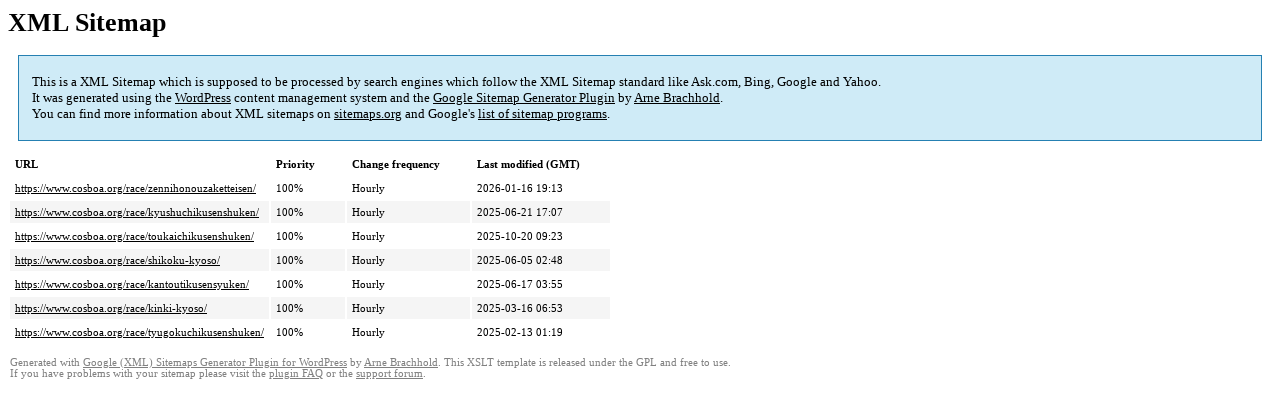

--- FILE ---
content_type: text/html; charset=UTF-8
request_url: https://www.cosboa.org/sitemap-pt-race-2023-02.html
body_size: 1559
content:
<!DOCTYPE html PUBLIC "-//W3C//DTD HTML 4.0 Transitional//EN" "http://www.w3.org/TR/REC-html40/loose.dtd">
<html xmlns="http://www.w3.org/1999/xhtml" xmlns:html="http://www.w3.org/TR/REC-html40" xmlns:sitemap="http://www.sitemaps.org/schemas/sitemap/0.9"><head><title>XML Sitemap</title><meta http-equiv="Content-Type" content="text/html; charset=utf-8"/><meta name="robots" content="noindex,follow"/><style>body{font-family:"Lucida Grande","Lucida Sans Unicode",Tahoma,Verdana;font-size:13px;}
#intro{background-color:#CFEBF7;border:1px #2580B2 solid;padding:5px 13px 5px 13px;margin:10px;}
#intro p{line-height:16.8667px;}
#intro strong{font-weight:normal;}
td{font-size:11px;}
th{text-align:left;padding-right:30px;font-size:11px;}
tr.high{background-color:whitesmoke;}
#footer{padding:2px;margin-top:10px;font-size:8pt;color:gray;}
#footer a {
color:gray;
} a{color:black;}</style></head><body><h1 xmlns="">XML Sitemap</h1><div xmlns="" id="intro"><p> This is a XML Sitemap which is supposed to be processed by search engines which follow the XML Sitemap standard like Ask.com, Bing, Google and Yahoo.<br/> It was generated using the <a rel="external nofollow noopener noreferrer" href="http://wordpress.org/" data-wpel-link="external" target="_blank">WordPress</a> content management system and the <strong><a rel="external nofollow noopener noreferrer" href="http://www.arnebrachhold.de/redir/sitemap-home/" title="Google (XML) Sitemaps Generator Plugin for WordPress" data-wpel-link="external" target="_blank">Google Sitemap Generator Plugin</a></strong> by <a rel="external nofollow noopener noreferrer" href="http://www.arnebrachhold.de/" data-wpel-link="external" target="_blank">Arne Brachhold</a>.<br/> You can find more information about XML sitemaps on <a rel="external nofollow noopener noreferrer" href="http://sitemaps.org" data-wpel-link="external" target="_blank">sitemaps.org</a> and Google's <a rel="external nofollow noopener noreferrer" href="http://code.google.com/p/sitemap-generators/wiki/SitemapGenerators" data-wpel-link="external" target="_blank">list of sitemap programs</a>. </p></div><div xmlns="" id="content"><table cellpadding="5"><tr style="border-bottom:1px black solid;"><th>URL</th><th>Priority</th><th>Change frequency</th><th>Last modified (GMT)</th></tr><tr><td><a href="https://www.cosboa.org/race/zennihonouzaketteisen/" data-wpel-link="internal" rel="noopener noreferrer">https://www.cosboa.org/race/zennihonouzaketteisen/</a></td><td>100%</td><td>Hourly</td><td>2026-01-16 19:13</td></tr><tr class="high"><td><a href="https://www.cosboa.org/race/kyushuchikusenshuken/" data-wpel-link="internal" rel="noopener noreferrer">https://www.cosboa.org/race/kyushuchikusenshuken/</a></td><td>100%</td><td>Hourly</td><td>2025-06-21 17:07</td></tr><tr><td><a href="https://www.cosboa.org/race/toukaichikusenshuken/" data-wpel-link="internal" rel="noopener noreferrer">https://www.cosboa.org/race/toukaichikusenshuken/</a></td><td>100%</td><td>Hourly</td><td>2025-10-20 09:23</td></tr><tr class="high"><td><a href="https://www.cosboa.org/race/shikoku-kyoso/" data-wpel-link="internal" rel="noopener noreferrer">https://www.cosboa.org/race/shikoku-kyoso/</a></td><td>100%</td><td>Hourly</td><td>2025-06-05 02:48</td></tr><tr><td><a href="https://www.cosboa.org/race/kantoutikusensyuken/" data-wpel-link="internal" rel="noopener noreferrer">https://www.cosboa.org/race/kantoutikusensyuken/</a></td><td>100%</td><td>Hourly</td><td>2025-06-17 03:55</td></tr><tr class="high"><td><a href="https://www.cosboa.org/race/kinki-kyoso/" data-wpel-link="internal" rel="noopener noreferrer">https://www.cosboa.org/race/kinki-kyoso/</a></td><td>100%</td><td>Hourly</td><td>2025-03-16 06:53</td></tr><tr><td><a href="https://www.cosboa.org/race/tyugokuchikusenshuken/" data-wpel-link="internal" rel="noopener noreferrer">https://www.cosboa.org/race/tyugokuchikusenshuken/</a></td><td>100%</td><td>Hourly</td><td>2025-02-13 01:19</td></tr></table></div><div id="footer"> Generated with <a rel="external nofollow noopener noreferrer" href="http://www.arnebrachhold.de/redir/sitemap-home/" title="Google (XML) Sitemap Generator Plugin for WordPress" data-wpel-link="external" target="_blank">Google (XML) Sitemaps Generator Plugin for WordPress</a> by <a rel="external nofollow noopener noreferrer" href="http://www.arnebrachhold.de/" data-wpel-link="external" target="_blank">Arne Brachhold</a>. This XSLT template is released under the GPL and free to use.<br/> If you have problems with your sitemap please visit the <a rel="external nofollow noopener noreferrer" href="http://www.arnebrachhold.de/redir/sitemap-x-faq/" title="Google (XML) sitemaps FAQ" data-wpel-link="external" target="_blank">plugin FAQ</a> or the <a rel="external nofollow noopener noreferrer" href="https://wordpress.org/support/plugin/google-sitemap-generator" data-wpel-link="external" target="_blank">support forum</a>.</div></body></html><!-- WP Fastest Cache file was created in 0.14345288276672 seconds, on 17-01-26 15:42:38 --><!-- need to refresh to see cached version -->